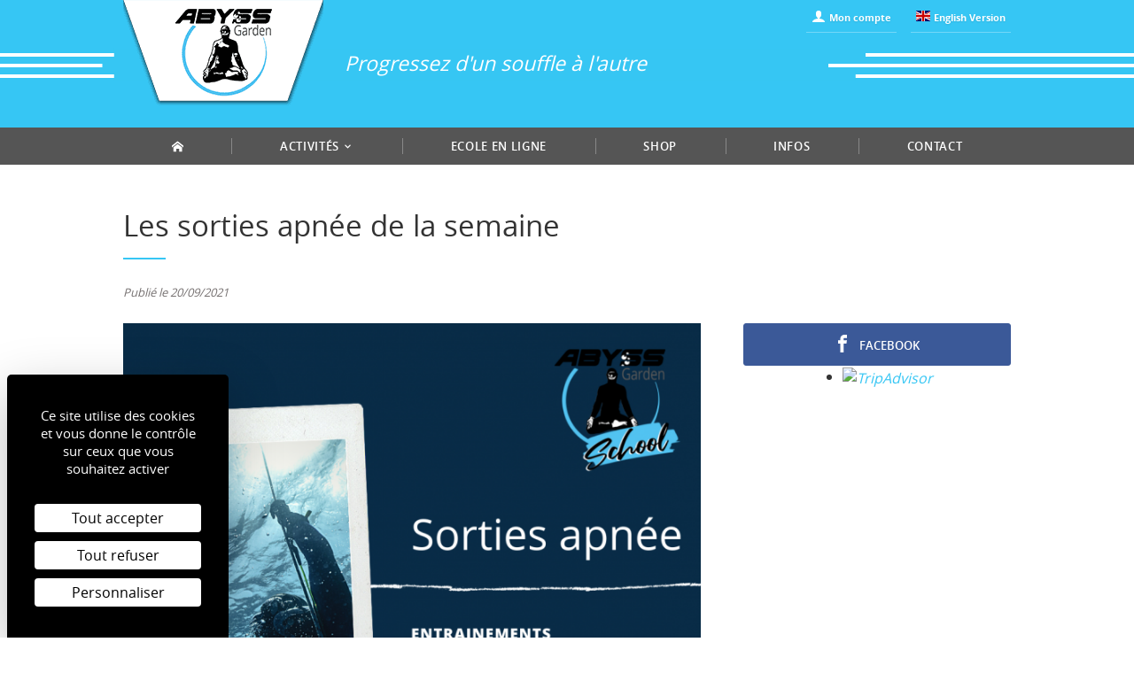

--- FILE ---
content_type: text/html; charset=UTF-8
request_url: https://www.abyss-garden.com/fr/actualites/261/Freediving-trips-of-the-week/
body_size: 6758
content:
<!doctype html>
<html class="no-js" lang="fr">
<head>
                <meta charset="utf-8">
        <meta http-equiv="x-ua-compatible" content="ie=edge">
        <title>Les sorties apnée de la semaine à La Ciotat</title>
        <meta name="description" content="">
        <meta name="viewport" content="width=device-width, initial-scale=1">
        <meta name="format-detection" content="telephone=no">
        <link rel="apple-touch-icon" href="https://www.abyss-garden.com/public/app/img/apple-touch-icon.png">
        <link rel="icon" href="https://www.abyss-garden.com/public/app/img/favicon.ico">
        <link rel="preconnect dns-prefetch" href="//www.google-analytics.com">
        <link rel="stylesheet" href="https://www.abyss-garden.com/public/app/css/main.min.css">
        <link rel="stylesheet" href="https://www.abyss-garden.com/public/app/css/rgpd.min.css">
        <script>document.documentElement.className = document.documentElement.className.replace(/\bno-js\b/,'js');</script>
        <script>document.cookie='resolution='+Math.max(screen.width,screen.height)+'; path=/';</script>
        <script type="application/ld+json">
    {
        "@context" : "http://schema.org",
        "@type" : "LocalBusiness",
        "name" : "ABYSS Garden",
        "image" : "https://www.abyss-garden.com/public/app/img/abyss-garden-logo-top.png",
        "telephone" : "+33 (0)6 80 75 59 96",        "email" : "contact@abyss-garden.com",                "address" : {
        "@type" : "PostalAddress",
                "addressLocality" : "La Ciotat",        "addressCountry" : "France",
        "postalCode" : "13600"        },
        "url" : "https://www.abyss-garden.com"
    }
</script>
    

            <script type="application/ld+json">
            {
                "@context" : "http://schema.org",
                "@type" : "Article",
                "name" : "Les sorties apnée de la semaine",
                "datePublished" : "2021-09-20",
                "image" : "https://www.abyss-garden.com/public/media/Actus/Sorties_apne__e-3.png",                "headline" : "Les sorties mer se poursuivent de manière régulière jusqu&#039;à fin octobre.
Nous programmerons tant que possible en fonction de la météo au moins une sortie par semaine ensuite et jusqu&#039;au mois d&#039;avril où la saison reprendra de plus belle!
Découvrez dès maintenant le programme des sorties apnée cette semaine !",                "articleBody" : "Les sorties apn&amp;eacute;e, le plaisir de partager l&#039;apn&amp;eacute;e
Entrainements apn&amp;eacute;e ou exploration, chacun y trouvera son bonheur
ABYSS Garden est ouvert toute l&#039;ann&amp;eacute;e! C&#039;est une nouveaut&amp;eacute;, nous vous proposerons de novembre &amp;agrave; avril 1 sortie apn&amp;eacute;e par semaine mais aussi quelques nouveaut&amp;eacute;s hivernales comme stage de chasse sous-marine ou journ&amp;eacute;e p&amp;ecirc;che sous-marine mais aussi des journ&amp;eacute;e d&amp;eacute;di&amp;eacute;es &amp;agrave; l&#039;apn&amp;eacute;e pour des sorties sur des spots du parc national des Calanques.
Pour l&#039;instant, on profite de l&#039;arri&amp;egrave;re saison avec de nombreux entrainements d&#039;apn&amp;eacute;e et nombreuses explorations propos&amp;eacute;s chaque semaine.
Cette semaine, le programme est le suivant :&amp;nbsp;

24/09/21 9H entrainement apn&amp;eacute;e
25/09 9H entrainement apn&amp;eacute;e
26/09/21 entrainement apn&amp;eacute;e 9H et exploration 14H

Vous &amp;ecirc;tes nombreux &amp;agrave; venir profiter de ces sorties apn&amp;eacute;e notamment en week-end, n&#039;h&amp;eacute;sitez donc pas &amp;agrave; r&amp;eacute;server rapidement par t&amp;eacute;l&amp;eacute;phone. Vous povez aussi nous contacter pour r&amp;eacute;server plusieurs week-end &amp;agrave; l&#039;avance ; )
Nous vous rappelons que ces sorties apn&amp;eacute;e sont r&amp;eacute;serv&amp;eacute;es aux personnes ayant d&amp;eacute;j&amp;agrave; un niveau ou ayant d&amp;eacute;j&amp;agrave; fait un stage chez nous, question r&amp;eacute;glementaire et s&amp;eacute;curitaire.
Si ce n&#039;est pas votre cas, il nous reste de la place pour nos stages d&#039;apn&amp;eacute;e et cours d&#039;ici la fin du mois d&#039;octobre, contactez-nous pour en savoir plus!",                // TODO: Post URL
                "url" :  "#"
            }
        </script>
        <script>(function(w,d,s,l,i){w[l]=w[l]||[];w[l].push({'gtm.start':
    new Date().getTime(),event:'gtm.js'});var f=d.getElementsByTagName(s)[0],
    j=d.createElement(s),dl=l!='dataLayer'?'&l='+l:'';j.async=true;j.src=
    'https://www.googletagmanager.com/gtm.js?id='+i+dl;f.parentNode.insertBefore(j,f);
    })(window,document,'script','dataLayer','GTM-KQG8HDV');</script>
</head>
<body>
    <!-- Google Tag Manager (noscript) -->
    <noscript><iframe src="https://www.googletagmanager.com/ns.html?id=GTM-KQG8HDV"
    height="0" width="0" style="display:none;visibility:hidden"></iframe></noscript>
    <!-- End Google Tag Manager (noscript) -->
    <header class="header u-bg-cyan u-white" role="banner">
    <div class="header__inner o-wrapper">

        <div class="o-grid o-grid--middle">
            <div class="o-grid__cell u-fit">

                <a href="https://www.abyss-garden.com">
                    <img class="header__logo u-mb" src="https://www.abyss-garden.com/public/app/img/abyss-garden-logo-top.png" alt="">
                </a>

            </div>
            <div class="o-grid__cell u-fill u-hidden u-block@md">

                <div class="u-f3@md u-f2@lg u-text-light u-text-italic">
                    Progressez d'un souffle à l'autre
                </div>

            </div>
        </div>

        <div class="nav-secondary">

    <a class="nav-secondary__link u-inline-block u-text-inherit-color u-text-center u-link-clean" href="https://www.abyss-garden.com/fr/account/">
        <svg class="nav-secondary__img o-icon" aria-hidden="true">
            <use xlink:href="https://www.abyss-garden.com/public/app/sprites/icons.svg#user"></use>
        </svg>
        <div class="nav-secondary__text u-inline-block@md u-text-bold">
                            Mon compte
                    </div>
    </a>



                                                
                <a class="nav-secondary__link u-inline-block u-text-inherit-color u-text-center u-link-clean u-ml-" href="https://www.abyss-garden.com/en/news/261/Freediving-trips-of-the-week/">
            <svg class="nav-secondary__img o-icon" aria-hidden="true">
                <use xlink:href="https://www.abyss-garden.com/public/app/sprites/icons.svg#flag-gb"></use>
            </svg>
            <div class="nav-secondary__text u-inline-block@md u-text-bold">
                English Version
            </div>
        </a>
            
</div>

  </div>
</header>

<nav class="nav" role="navigation">
    <div class="nav__inner o-wrapper">
        <button class="nav__btn" id="js-nav-btn" type="button">
            <svg class="o-icon" aria-hidden="true">
                <use xlink:href="https://www.abyss-garden.com/public/app/sprites/icons.svg#hamburger"></use>
            </svg>
            <span class="u-f6 u-text-semi-bold u-text-upper">Menu</span>
        </button>

        <ul class="nav__list u-list-bare u-mb0" id="js-nav-menu">
            				                                                                <li class="nav__item">
                            
                                                                                                                                <a class="nav__link u-block u-link-clean u-f6 u-text-semi-bold u-text-upper u-text-center@md " href="https://www.abyss-garden.com">
                                                            
                                                                    <svg class="o-icon u-hidden u-inline-block@md" aria-hidden="true">
                                        <use xlink:href="https://www.abyss-garden.com/public/app/sprites/icons.svg#home"></use>
                                    </svg>
                                                                                                    <span class="u-hidden@md">
                                                                Accueil
                                                                    <span>
                                                            </a>
                        </li>
                                                				                                                                                                                                                                                                                                                                                                                                                                                                                                                                    
                        <li class="nav__item u-relative" x-data="{ open: false }">
                            <button class="nav__link u-block u-full u-link-clean u-f6 u-text-semi-bold u-text-upper " type="button"
                                    @click="open = !open"
                                    :class="{ 'is-active': open}">
                                Activités
                                <svg class="o-icon" aria-hidden="true">
                                    <use xlink:href="https://www.abyss-garden.com/public/app/sprites/icons.svg#chevron"></use>
                                </svg>
                            </button>

                            <ul class="nav__submenu u-list-bare" x-show="open" @click.away="open = false">
                                                                                                            <li>
                                            <a class="nav__sublink u-block u-link-clean u-f6 u-text-semi-bold u-text-upper" href="https://www.abyss-garden.com/fr/activites/bapteme-apnee/">Baptême d&#039;apnée</a>
                                        </li>
                                                                                                                                                <li>
                                            <a class="nav__sublink u-block u-link-clean u-f6 u-text-semi-bold u-text-upper" href="https://www.abyss-garden.com/fr/activites/stage-apnee-la-ciotat/">Stages apnée</a>
                                        </li>
                                                                                                                                                                                                                    <li>
                                            <a class="nav__sublink u-block u-link-clean u-f6 u-text-semi-bold u-text-upper" href="https://www.abyss-garden.com/fr/activites/entrainements-apnee/">Entrainements et explorations en apnée</a>
                                        </li>
                                                                                                                                                <li>
                                            <a class="nav__sublink u-block u-link-clean u-f6 u-text-semi-bold u-text-upper" href="https://www.abyss-garden.com/fr/activites/formation-apnee-moniteur/">Devenir moniteur</a>
                                        </li>
                                                                                                                                                                                                                    <li>
                                            <a class="nav__sublink u-block u-link-clean u-f6 u-text-semi-bold u-text-upper" href="https://www.abyss-garden.com/fr/activites/stage-chasse-sous-marine/">Chasse sous-marine</a>
                                        </li>
                                                                                                </ul>
                        </li>
                                                				            				                                                                <li class="nav__item">
                            
                                                                                                                                                                                                                                                                                                                                                                            
                                                                                                                                                                    <a class="nav__link u-block u-link-clean u-f6 u-text-semi-bold u-text-upper u-text-center@md  " href="https://www.abyss-garden.com/fr/ecole-apnee-en-ligne/">
                            
                                                                                                Ecole en ligne
                                                            </a>
                        </li>
                                                				            				                                                                <li class="nav__item">
                            
                                                                                                                                <a class="nav__link u-block u-link-clean u-f6 u-text-semi-bold u-text-upper u-text-center@md" href="https://shop.abyss-garden.com">
                                                            
                                                                                                Shop
                                                            </a>
                        </li>
                                                				                                                                <li class="nav__item">
                            
                                                                                                                                                                                                                                    
                                                                                                                                                                                                        <a class="nav__link u-block u-link-clean u-f6 u-text-semi-bold u-text-upper u-text-center@md  " href="https://www.abyss-garden.com/fr/infos/ecole-d-apnee/">
                            
                                                                                                Infos
                                                            </a>
                        </li>
                                                				                                                                <li class="nav__item">
                            
                                                                                                                                <a class="nav__link u-block u-link-clean u-f6 u-text-semi-bold u-text-upper u-text-center@md " href="https://www.abyss-garden.com/fr/contact/">
                                                            
                                                                                                Contact
                                                            </a>
                        </li>
                                                				            				            				            				            				            				                    </ul>
    </div>
</nav>

        
        <main class="o-wrapper u-pt+ u-pb" role="main">

            <h1 class="separator">Les sorties apnée de la semaine</h1>

            <p>
                <time class="u-grey u-f6 u-text-italic">
                    Publié le 20/09/2021
                </time>
            </p>

            <div class="o-grid o-grid--wide">
                <div class="o-grid__cell u-2/3@md">

                                            <div class="u-mb u-text-center">
                            <img src="/blog/public/media/Actus/Sorties_apne__e-3.png" alt="programme des sorties apnée">
                        </div>
                    
                    <h2>Les sorties apn&eacute;e, le plaisir de partager l'apn&eacute;e</h2>
<h3>Entrainements apn&eacute;e ou exploration, chacun y trouvera son bonheur</h3>
<p>ABYSS Garden est ouvert toute l'ann&eacute;e! C'est une nouveaut&eacute;, nous vous proposerons de novembre &agrave; avril 1 <strong>sortie apn&eacute;e</strong> par semaine mais aussi quelques nouveaut&eacute;s hivernales comme <strong>stage de chasse sous-marine</strong> ou <strong>journ&eacute;e p&ecirc;che sous-marine</strong> mais aussi des journ&eacute;e d&eacute;di&eacute;es &agrave; l'apn&eacute;e pour des sorties sur des spots du parc national des Calanques.</p>
<p>Pour l'instant, on profite de l'arri&egrave;re saison avec de nombreux <strong>entrainements d'apn&eacute;e</strong> et nombreuses explorations propos&eacute;s chaque semaine.</p>
<p>Cette semaine, le programme est le suivant :&nbsp;</p>
<ul>
<li>24/09/21 9H entrainement apn&eacute;e</li>
<li>25/09 9H entrainement apn&eacute;e</li>
<li>26/09/21 entrainement apn&eacute;e 9H et exploration 14H</li>
</ul>
<p>Vous &ecirc;tes nombreux &agrave; venir profiter de ces<strong> sorties apn&eacute;e</strong> notamment en week-end, n'h&eacute;sitez donc pas &agrave; r&eacute;server rapidement par t&eacute;l&eacute;phone. Vous povez aussi nous contacter pour r&eacute;server plusieurs week-end &agrave; l'avance ; )</p>
<p>Nous vous rappelons que ces <strong>sorties apn&eacute;e</strong> sont r&eacute;serv&eacute;es aux personnes ayant d&eacute;j&agrave; un niveau ou ayant d&eacute;j&agrave; fait un stage chez nous, question r&eacute;glementaire et s&eacute;curitaire.</p>
<p>Si ce n'est pas votre cas, il nous reste de la place pour nos <strong>stages d'apn&eacute;e</strong> et cours d'ici la fin du mois d'octobre, contactez-nous pour en savoir plus!</p>

                </div>
                <div class="o-grid__cell u-1/3@md">

                    <a class="btn btn--facebook btn--full" href="https://www.facebook.com/centreabyssgarden/">
                        <svg class="o-icon o-icon--large u-mr--" aria-hidden="true">
                            <use xlink:href="https://www.abyss-garden.com/public/app/sprites/icons.svg#facebook"></use>
                        </svg>
                        Facebook
                    </a>

                    <!--
                    <a class="btn btn--tripadvisor btn--full u-mt" href="https://www.tripadvisor.fr/Attraction_Review-g196675-d2723235-Reviews-Freediving_center_Abyss_Garden-La_Ciotat_French_Riviera_Cote_d_Azur_Provence_Alpe.html">
                        <svg class="o-icon o-icon--large u-mr--" aria-hidden="true">
                            <use xlink:href="https://www.abyss-garden.com/public/app/sprites/icons.svg#tripadvisor"></use>
                        </svg>
                        Trip Advisor
                    </a>
                    -->

                                            <div class="u-flex u-justifiy-center">
                            <div id="TA_selfserveprop618" class="TA_selfserveprop">
<ul id="xdv4gMLp" class="TA_links 0Ej9ag7">
<li id="uEg6HrefD" class="soYttTc">
<a target="_blank" href="https://www.tripadvisor.fr/"><img src="https://www.tripadvisor.fr/img/cdsi/img2/branding/150_logo-11900-2.png" alt="TripAdvisor"/></a>
</li>
</ul>
</div>
<script async src="https://www.jscache.com/wejs?wtype=selfserveprop&amp;uniq=618&amp;locationId=2723235&amp;lang=fr&amp;rating=true&amp;nreviews=4&amp;writereviewlink=false&amp;popIdx=false&amp;iswide=false&amp;border=true&amp;display_version=2" data-loadtrk onload="this.loadtrk=true"></script>

                        </div>
                                    </div>
            </div>
        </main>

        <div class="fb-customerchat"
         attribution="page_inbox"
         page_id="107269419445917">
    </div>
    <footer class="footer u-white" role="contentinfo">
    <div class="footer__primary u-pt u-bg-cyan">
        <div class="o-wrapper">

            <div class="o-grid">

                <div class="o-grid__cell u-1/2@md u-1/4@lg">

                    <h5 class="u-mb- u-f4">
                        <svg class="o-icon o-icon--small u-mr--" aria-hidden="true">
                            <use xlink:href="https://www.abyss-garden.com/public/app/sprites/icons.svg#arrow-right"></use>
                        </svg>
                        Pratiquer l&#039;apnée
                    </h5>

                    <ul class="u-list-bare">
                                                                        <li class="u-pv--">
                            <a class="u-text-inherit-color u-f6" href="https://www.abyss-garden.com/fr/activites/stage-apnee-la-ciotat/">
                                Stages apnée
                            </a>
                        </li>
                                                <li class="u-pv--">
                            <a class="u-text-inherit-color u-f6" href="https://www.abyss-garden.com/fr/activites/entrainements-apnee/">
                                Entrainements et explorations en apnée
                            </a>
                        </li>
                                                <li class="u-pv--">
                            <a class="u-text-inherit-color u-f6" href="https://www.abyss-garden.com/fr/activites/bapteme-apnee/">
                                Baptême d&#039;apnée
                            </a>
                        </li>
                                                <li class="u-pv--">
                            <a class="u-text-inherit-color u-f6" href="https://www.abyss-garden.com/fr/activites/formation-apnee-moniteur/">
                                Devenir moniteur
                            </a>
                        </li>
                                                <li class="u-pv--">
                            <a class="u-text-inherit-color u-f6" href="https://www.abyss-garden.com/fr/activites/stage-chasse-sous-marine/">
                                Chasse sous-marine
                            </a>
                        </li>
                                            </ul>

                </div>


                <div class="o-grid__cell u-1/2@md u-1/4@lg">

                    <h5 class="u-mb- u-f4">
                        <svg class="o-icon o-icon--small u-mr--" aria-hidden="true">
                            <use xlink:href="https://www.abyss-garden.com/public/app/sprites/icons.svg#arrow-right"></use>
                        </svg>
                        <span class="u-text-bold u-text-italic">ABYSS</span>
                        Garden
                    </h5>

                    <ul class="u-list-bare">
                                                <li class="u-pv--">
                            <a class="u-text-inherit-color u-f6" href="https://www.abyss-garden.com/fr/ecole-apnee-en-ligne/">
                                Ecole en ligne
                            </a>
                        </li>
                                                <li class="u-pv--">
                            <a class="u-text-inherit-color u-f6" href="https://www.abyss-garden.com/fr/actualites/">
                                Actualités
                            </a>
                        </li>
                                                <li class="u-pv--">
                            <a class="u-text-inherit-color u-f6" href="https://www.abyss-garden.com/fr/partenaires/">
                                Partenaires
                            </a>
                        </li>
                                            </ul>

                </div>
                <div class="o-grid__cell u-1/2@md u-1/4@lg">

                    <h5 class="u-mb- u-f4">
                        <svg class="o-icon o-icon--small u-mr--" aria-hidden="true">
                            <use xlink:href="https://www.abyss-garden.com/public/app/sprites/icons.svg#arrow-right"></use>
                        </svg>
                        Infos pratiques
                    </h5>

                    <ul class="u-list-bare">
                                                <li class="u-pv--">
                            <a class="u-text-inherit-color u-f6" href="https://www.abyss-garden.com/fr/infos/ecole-d-apnee/">
                                L&#039;école d&#039;apnée
                            </a>
                        </li>
                                                <li class="u-pv--">
                            <a class="u-text-inherit-color u-f6" href="https://www.abyss-garden.com/fr/infos/la-ciotat/">
                                La Ciotat
                            </a>
                        </li>
                                            </ul>

                </div>
                <div class="o-grid__cell u-1/2@md u-1/4@lg">

                    <h5 class="u-mb- u-f4">
                        <svg class="o-icon o-icon--small u-mr--" aria-hidden="true">
                            <use xlink:href="https://www.abyss-garden.com/public/app/sprites/icons.svg#arrow-right"></use>
                        </svg>
                        Communauté
                    </h5>

                    <ul class="u-list-bare">
                        <li class="u-pv--">
                            <a class="u-text-inherit-color u-f6" href="https://www.facebook.com/centreabyssgarden/" target="_blank">
                                <div class="o-media o-media--narrow o-media--middle">
                                    <div class="o-media__img">
                                        <svg class="o-icon" aria-hidden="true">
                                            <use xlink:href="https://www.abyss-garden.com/public/app/sprites/icons.svg#facebook"></use>
                                        </svg>
                                    </div>
                                    <div class="o-media__body">Facebook</div>
                                </div>
                            </a>
                        </li>
                        <li class="u-pv--">
                            <a class="u-text-inherit-color u-f6" href="https://www.instagram.com/abyss.garden/" target="_blank">
                                <div class="o-media o-media--narrow o-media--middle">
                                    <div class="o-media__img">
                                        <svg class="o-icon" xmlns="http://www.w3.org/2000/svg" viewBox="0 0 448 512"><!--! Font Awesome Pro 6.3.0 by @fontawesome - https://fontawesome.com License - https://fontawesome.com/license (Commercial License) Copyright 2023 Fonticons, Inc. --><path d="M224.1 141c-63.6 0-114.9 51.3-114.9 114.9s51.3 114.9 114.9 114.9S339 319.5 339 255.9 287.7 141 224.1 141zm0 189.6c-41.1 0-74.7-33.5-74.7-74.7s33.5-74.7 74.7-74.7 74.7 33.5 74.7 74.7-33.6 74.7-74.7 74.7zm146.4-194.3c0 14.9-12 26.8-26.8 26.8-14.9 0-26.8-12-26.8-26.8s12-26.8 26.8-26.8 26.8 12 26.8 26.8zm76.1 27.2c-1.7-35.9-9.9-67.7-36.2-93.9-26.2-26.2-58-34.4-93.9-36.2-37-2.1-147.9-2.1-184.9 0-35.8 1.7-67.6 9.9-93.9 36.1s-34.4 58-36.2 93.9c-2.1 37-2.1 147.9 0 184.9 1.7 35.9 9.9 67.7 36.2 93.9s58 34.4 93.9 36.2c37 2.1 147.9 2.1 184.9 0 35.9-1.7 67.7-9.9 93.9-36.2 26.2-26.2 34.4-58 36.2-93.9 2.1-37 2.1-147.8 0-184.8zM398.8 388c-7.8 19.6-22.9 34.7-42.6 42.6-29.5 11.7-99.5 9-132.1 9s-102.7 2.6-132.1-9c-19.6-7.8-34.7-22.9-42.6-42.6-11.7-29.5-9-99.5-9-132.1s-2.6-102.7 9-132.1c7.8-19.6 22.9-34.7 42.6-42.6 29.5-11.7 99.5-9 132.1-9s102.7-2.6 132.1 9c19.6 7.8 34.7 22.9 42.6 42.6 11.7 29.5 9 99.5 9 132.1s2.7 102.7-9 132.1z"/></svg>
                                    </div>
                                    <div class="o-media__body">Instagram</div>
                                </div>
                            </a>
                        </li>
                        <li class="u-pv--">
                            <a class="u-text-inherit-color u-f6" href="https://www.youtube.com/channel/UCxhvTH24UwyQQDYS3nGUN9g" target="_blank">
                                <div class="o-media o-media--narrow o-media--middle">
                                    <div class="o-media__img">
                                        <svg class="o-icon" xmlns="http://www.w3.org/2000/svg" viewBox="0 0 576 512"><!--! Font Awesome Pro 6.3.0 by @fontawesome - https://fontawesome.com License - https://fontawesome.com/license (Commercial License) Copyright 2023 Fonticons, Inc. --><path d="M549.655 124.083c-6.281-23.65-24.787-42.276-48.284-48.597C458.781 64 288 64 288 64S117.22 64 74.629 75.486c-23.497 6.322-42.003 24.947-48.284 48.597-11.412 42.867-11.412 132.305-11.412 132.305s0 89.438 11.412 132.305c6.281 23.65 24.787 41.5 48.284 47.821C117.22 448 288 448 288 448s170.78 0 213.371-11.486c23.497-6.321 42.003-24.171 48.284-47.821 11.412-42.867 11.412-132.305 11.412-132.305s0-89.438-11.412-132.305zm-317.51 213.508V175.185l142.739 81.205-142.739 81.201z"/></svg>
                                    </div>
                                    <div class="o-media__body">YouTube</div>
                                </div>
                            </a>
                        </li>
                        <li class="u-pv--">
                            <a class="u-text-inherit-color u-f6" href="https://www.tripadvisor.fr/Attraction_Review-g196675-d2723235-Reviews-Freediving_center_Abyss_Garden-La_Ciotat_French_Riviera_Cote_d_Azur_Provence_Alpe.html" target="_blank">
                                <div class="o-media o-media--narrow o-media--middle">
                                    <div class="o-media__img">
                                        <svg class="o-icon" aria-hidden="true">
                                            <use xlink:href="https://www.abyss-garden.com/public/app/sprites/icons.svg#tripadvisor"></use>
                                        </svg>
                                    </div>
                                    <div class="o-media__body">Trip Advisor</div>
                                </div>
                            </a>
                        </li>
                    </ul>

                </div>

            </div>
        </div>
    </div>
    <div class="footer__secondary u-pv-">
        <div class="o-wrapper">

            <ul class="o-list-inline u-mb0 u-f6 u-text-center">
                    				                    <li class="o-list-inline__item u-align-middle u-mr-">
                        <a class="u-text-inherit-color" href="https://www.abyss-garden.com/fr/plan-du-site/">
                            Plan du site
                        </a>
                    </li>
                                        				                    <li class="o-list-inline__item u-align-middle u-mr-">
                        <a class="u-text-inherit-color" href="https://www.abyss-garden.com/fr/mentions-legales/">
                            Mentions légales
                        </a>
                    </li>
                                        				                    <li class="o-list-inline__item u-align-middle u-mr-">
                        <a class="u-text-inherit-color" href="https://www.abyss-garden.com/fr/conditions-generales-de-vente/">
                            Conditions générales de vente
                        </a>
                    </li>
                                        				                    <li class="o-list-inline__item u-align-middle u-mr-">
                        <a class="u-text-inherit-color" href="https://www.abyss-garden.com/fr/protection-des-donnees/">
                            Protection des données
                        </a>
                    </li>
                                                    <li class="o-list-inline__item u-align-middle u-mr-">
                    <a class="u-text-inherit-color" href="javascript:tarteaucitron.userInterface.openPanel();">
                        Gestion des cookies
                    </a>
                </li>
                <li class="o-list-inline__item u-align-middle">
                    <a class="u-text-inherit-color" href="//www.cometcie.fr/">
                        Réalisation Com & cie
                        <span class="u-hidden-visually">
                            agence de communication à Chalon-sur-Saône
                        </span>
                    </a>
                </li>
            </ul>

        </div>
    </div>
</footer>

    <div class="modal fade" id="modalOnline" tabindex="-1" role="dialog"
  aria-labelledby="modalContactLabel">
  <div class="modal-dialog" role="document">
    <form method="post">
        <div class="modal-content u-p">

            <div class="o-grid">
                <div class="o-grid__cell u-fill">

                <h4 class="separator u-f2" id="modalContactLabel">Accès</h4>

                </div>
                <div class="o-grid__cell u-fit">

                <button type="button" class="close" data-dismiss="modal" aria-label="Close">
                    <span aria-hidden="true">&times;</span>
                </button>

                </div>
            </div>

            <p>Pour acc&eacute;der &agrave; l'ensemble des services de notre &eacute;cole en ligne, inscrivez-vous ou connectez-vous &agrave; votre compte!</p>
<p>En participant &agrave; un stage dans notre centre ou en achetant un module de formation vos acc&egrave;s seront ouverts en fonction de votre niveau.</p>
<p>&nbsp;</p>

                            <h5 class="u-text-bold">Identifiez-vous</h5>

                    <div class="form-item "><label class="form-label "
    for="email">
    Email
  </label><input class="form-input "
        id="email"
        name="email"
        value=""
        type="email"
        ></div>

                    <div class="form-item "><label class="form-label u-full"
    for="password">
    Mot de passe
  </label><input class="form-input "
        id="password"
        name="password"
        value=""
        type="password"
        ></div>

                <button class="btn btn--full btn--primary" type="submit" name="btn-action" value="accountLogin">
                    Identifiez-vous
                </button>

                <hr class="u-mt">

                <a class="btn btn--full btn--small btn--secondary" href="https://www.abyss-garden.com/account/">
                    Je suis nouveau client
                </a>
                    </div>
    </form>
  </div>
</div>

            <script src="https://tarteaucitron.io/load.js?domain=www.abyss-garden.com&uuid=03311b816725e0af1d158863a0105207df85fd7e"></script>
        <script src="https://www.abyss-garden.com/public/app/js/main-fcf34439c8.min.js"></script>

        <script>
            window.fbAsyncInit = function() {
              FB.init({
                xfbml : true,
                version : 'v10.0'
              });
            };

            (function(d, s, id) {
              var js, fjs = d.getElementsByTagName(s)[0];
              if (d.getElementById(id)) return;
              js = d.createElement(s); js.id = id;
              js.src = 'https://connect.facebook.net/fr_FR/sdk/xfbml.customerchat.js';
              fjs.parentNode.insertBefore(js, fjs);
            }(document, 'script', 'facebook-jssdk'));
          </script>

        <script type="module" src="https://cdn.jsdelivr.net/gh/alpinejs/alpine@v2.8.1/dist/alpine.min.js"></script>
    <script nomodule src="https://cdn.jsdelivr.net/gh/alpinejs/alpine@v2.8.1/dist/alpine-ie11.min.js" defer></script>

</body>
</html>
